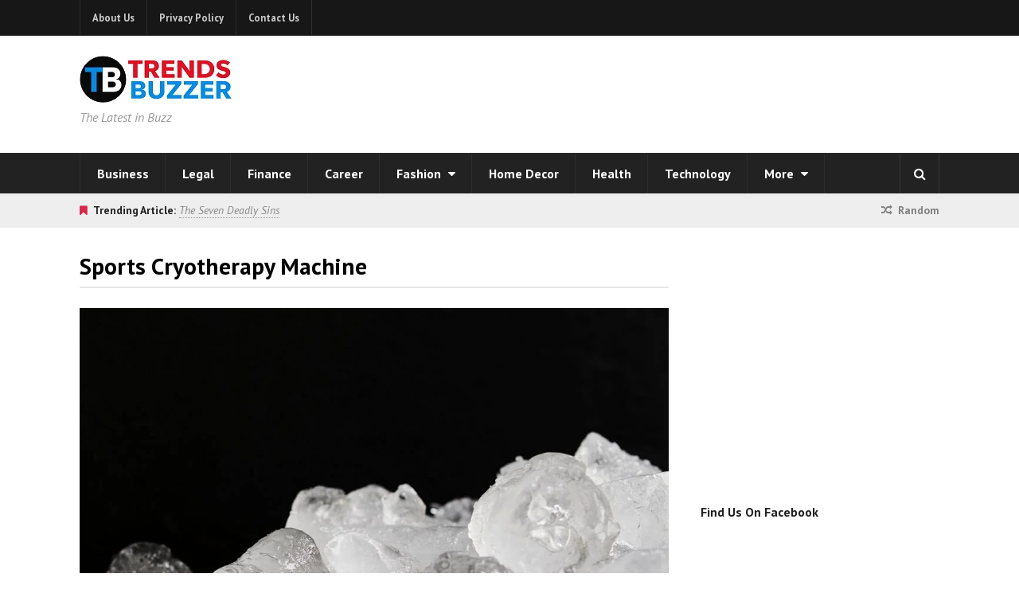

--- FILE ---
content_type: text/html; charset=UTF-8
request_url: https://www.trendsbuzzer.com/tag/sports-cryotherapy-machine/
body_size: 13278
content:
<!DOCTYPE html>
<html dir="ltr" lang="en-US">
<head>
	<meta name="google-site-verification" content="AwXacQAay9Jtu8gPPh76zV9Btle1sgv8DRxZM-N0KnY" />
    <meta name="publisuites-verify-code" content="aHR0cHM6Ly93d3cudHJlbmRzYnV6emVyLmNvbQ==" />
	<meta name = "getlinko-verify-code" content="getlinko-verify-MjExOQ==" />
	<meta charset="UTF-8">
	<meta name="viewport" content="width=device-width, initial-scale=1">
	<link rel="pingback" href="https://www.trendsbuzzer.com/xmlrpc.php">
	<link rel="profile" href="http://gmpg.org/xfn/11">
	<title>Sports Cryotherapy Machine | Trends Buzzer</title>

		<!-- All in One SEO 4.9.3 - aioseo.com -->
	<meta name="robots" content="max-image-preview:large" />
	<meta name="keywords" content="cryotherapy in sports,sports cryotherapy machine" />
	<link rel="canonical" href="https://www.trendsbuzzer.com/tag/sports-cryotherapy-machine/" />
	<meta name="generator" content="All in One SEO (AIOSEO) 4.9.3" />
		<script type="application/ld+json" class="aioseo-schema">
			{"@context":"https:\/\/schema.org","@graph":[{"@type":"BreadcrumbList","@id":"https:\/\/www.trendsbuzzer.com\/tag\/sports-cryotherapy-machine\/#breadcrumblist","itemListElement":[{"@type":"ListItem","@id":"https:\/\/www.trendsbuzzer.com#listItem","position":1,"name":"Home","item":"https:\/\/www.trendsbuzzer.com","nextItem":{"@type":"ListItem","@id":"https:\/\/www.trendsbuzzer.com\/tag\/sports-cryotherapy-machine\/#listItem","name":"Sports Cryotherapy Machine"}},{"@type":"ListItem","@id":"https:\/\/www.trendsbuzzer.com\/tag\/sports-cryotherapy-machine\/#listItem","position":2,"name":"Sports Cryotherapy Machine","previousItem":{"@type":"ListItem","@id":"https:\/\/www.trendsbuzzer.com#listItem","name":"Home"}}]},{"@type":"CollectionPage","@id":"https:\/\/www.trendsbuzzer.com\/tag\/sports-cryotherapy-machine\/#collectionpage","url":"https:\/\/www.trendsbuzzer.com\/tag\/sports-cryotherapy-machine\/","name":"Sports Cryotherapy Machine | Trends Buzzer","inLanguage":"en-US","isPartOf":{"@id":"https:\/\/www.trendsbuzzer.com\/#website"},"breadcrumb":{"@id":"https:\/\/www.trendsbuzzer.com\/tag\/sports-cryotherapy-machine\/#breadcrumblist"}},{"@type":"Organization","@id":"https:\/\/www.trendsbuzzer.com\/#organization","name":"Trends Buzzer","description":"The Latest in Buzz","url":"https:\/\/www.trendsbuzzer.com\/"},{"@type":"WebSite","@id":"https:\/\/www.trendsbuzzer.com\/#website","url":"https:\/\/www.trendsbuzzer.com\/","name":"Trends Buzzer","description":"The Latest in Buzz","inLanguage":"en-US","publisher":{"@id":"https:\/\/www.trendsbuzzer.com\/#organization"}}]}
		</script>
		<!-- All in One SEO -->

<link rel='dns-prefetch' href='//fonts.googleapis.com' />
<link rel='dns-prefetch' href='//www.googletagmanager.com' />
<link rel="alternate" type="application/rss+xml" title="Trends Buzzer &raquo; Feed" href="https://www.trendsbuzzer.com/feed/" />
<link rel="alternate" type="application/rss+xml" title="Trends Buzzer &raquo; Comments Feed" href="https://www.trendsbuzzer.com/comments/feed/" />
<link rel="alternate" type="application/rss+xml" title="Trends Buzzer &raquo; Sports Cryotherapy Machine Tag Feed" href="https://www.trendsbuzzer.com/tag/sports-cryotherapy-machine/feed/" />
<style id='wp-img-auto-sizes-contain-inline-css' type='text/css'>
img:is([sizes=auto i],[sizes^="auto," i]){contain-intrinsic-size:3000px 1500px}
/*# sourceURL=wp-img-auto-sizes-contain-inline-css */
</style>
<style id='wp-emoji-styles-inline-css' type='text/css'>

	img.wp-smiley, img.emoji {
		display: inline !important;
		border: none !important;
		box-shadow: none !important;
		height: 1em !important;
		width: 1em !important;
		margin: 0 0.07em !important;
		vertical-align: -0.1em !important;
		background: none !important;
		padding: 0 !important;
	}
/*# sourceURL=wp-emoji-styles-inline-css */
</style>
<style id='wp-block-library-inline-css' type='text/css'>
:root{--wp-block-synced-color:#7a00df;--wp-block-synced-color--rgb:122,0,223;--wp-bound-block-color:var(--wp-block-synced-color);--wp-editor-canvas-background:#ddd;--wp-admin-theme-color:#007cba;--wp-admin-theme-color--rgb:0,124,186;--wp-admin-theme-color-darker-10:#006ba1;--wp-admin-theme-color-darker-10--rgb:0,107,160.5;--wp-admin-theme-color-darker-20:#005a87;--wp-admin-theme-color-darker-20--rgb:0,90,135;--wp-admin-border-width-focus:2px}@media (min-resolution:192dpi){:root{--wp-admin-border-width-focus:1.5px}}.wp-element-button{cursor:pointer}:root .has-very-light-gray-background-color{background-color:#eee}:root .has-very-dark-gray-background-color{background-color:#313131}:root .has-very-light-gray-color{color:#eee}:root .has-very-dark-gray-color{color:#313131}:root .has-vivid-green-cyan-to-vivid-cyan-blue-gradient-background{background:linear-gradient(135deg,#00d084,#0693e3)}:root .has-purple-crush-gradient-background{background:linear-gradient(135deg,#34e2e4,#4721fb 50%,#ab1dfe)}:root .has-hazy-dawn-gradient-background{background:linear-gradient(135deg,#faaca8,#dad0ec)}:root .has-subdued-olive-gradient-background{background:linear-gradient(135deg,#fafae1,#67a671)}:root .has-atomic-cream-gradient-background{background:linear-gradient(135deg,#fdd79a,#004a59)}:root .has-nightshade-gradient-background{background:linear-gradient(135deg,#330968,#31cdcf)}:root .has-midnight-gradient-background{background:linear-gradient(135deg,#020381,#2874fc)}:root{--wp--preset--font-size--normal:16px;--wp--preset--font-size--huge:42px}.has-regular-font-size{font-size:1em}.has-larger-font-size{font-size:2.625em}.has-normal-font-size{font-size:var(--wp--preset--font-size--normal)}.has-huge-font-size{font-size:var(--wp--preset--font-size--huge)}.has-text-align-center{text-align:center}.has-text-align-left{text-align:left}.has-text-align-right{text-align:right}.has-fit-text{white-space:nowrap!important}#end-resizable-editor-section{display:none}.aligncenter{clear:both}.items-justified-left{justify-content:flex-start}.items-justified-center{justify-content:center}.items-justified-right{justify-content:flex-end}.items-justified-space-between{justify-content:space-between}.screen-reader-text{border:0;clip-path:inset(50%);height:1px;margin:-1px;overflow:hidden;padding:0;position:absolute;width:1px;word-wrap:normal!important}.screen-reader-text:focus{background-color:#ddd;clip-path:none;color:#444;display:block;font-size:1em;height:auto;left:5px;line-height:normal;padding:15px 23px 14px;text-decoration:none;top:5px;width:auto;z-index:100000}html :where(.has-border-color){border-style:solid}html :where([style*=border-top-color]){border-top-style:solid}html :where([style*=border-right-color]){border-right-style:solid}html :where([style*=border-bottom-color]){border-bottom-style:solid}html :where([style*=border-left-color]){border-left-style:solid}html :where([style*=border-width]){border-style:solid}html :where([style*=border-top-width]){border-top-style:solid}html :where([style*=border-right-width]){border-right-style:solid}html :where([style*=border-bottom-width]){border-bottom-style:solid}html :where([style*=border-left-width]){border-left-style:solid}html :where(img[class*=wp-image-]){height:auto;max-width:100%}:where(figure){margin:0 0 1em}html :where(.is-position-sticky){--wp-admin--admin-bar--position-offset:var(--wp-admin--admin-bar--height,0px)}@media screen and (max-width:600px){html :where(.is-position-sticky){--wp-admin--admin-bar--position-offset:0px}}

/*# sourceURL=wp-block-library-inline-css */
</style><style id='global-styles-inline-css' type='text/css'>
:root{--wp--preset--aspect-ratio--square: 1;--wp--preset--aspect-ratio--4-3: 4/3;--wp--preset--aspect-ratio--3-4: 3/4;--wp--preset--aspect-ratio--3-2: 3/2;--wp--preset--aspect-ratio--2-3: 2/3;--wp--preset--aspect-ratio--16-9: 16/9;--wp--preset--aspect-ratio--9-16: 9/16;--wp--preset--color--black: #000000;--wp--preset--color--cyan-bluish-gray: #abb8c3;--wp--preset--color--white: #ffffff;--wp--preset--color--pale-pink: #f78da7;--wp--preset--color--vivid-red: #cf2e2e;--wp--preset--color--luminous-vivid-orange: #ff6900;--wp--preset--color--luminous-vivid-amber: #fcb900;--wp--preset--color--light-green-cyan: #7bdcb5;--wp--preset--color--vivid-green-cyan: #00d084;--wp--preset--color--pale-cyan-blue: #8ed1fc;--wp--preset--color--vivid-cyan-blue: #0693e3;--wp--preset--color--vivid-purple: #9b51e0;--wp--preset--gradient--vivid-cyan-blue-to-vivid-purple: linear-gradient(135deg,rgb(6,147,227) 0%,rgb(155,81,224) 100%);--wp--preset--gradient--light-green-cyan-to-vivid-green-cyan: linear-gradient(135deg,rgb(122,220,180) 0%,rgb(0,208,130) 100%);--wp--preset--gradient--luminous-vivid-amber-to-luminous-vivid-orange: linear-gradient(135deg,rgb(252,185,0) 0%,rgb(255,105,0) 100%);--wp--preset--gradient--luminous-vivid-orange-to-vivid-red: linear-gradient(135deg,rgb(255,105,0) 0%,rgb(207,46,46) 100%);--wp--preset--gradient--very-light-gray-to-cyan-bluish-gray: linear-gradient(135deg,rgb(238,238,238) 0%,rgb(169,184,195) 100%);--wp--preset--gradient--cool-to-warm-spectrum: linear-gradient(135deg,rgb(74,234,220) 0%,rgb(151,120,209) 20%,rgb(207,42,186) 40%,rgb(238,44,130) 60%,rgb(251,105,98) 80%,rgb(254,248,76) 100%);--wp--preset--gradient--blush-light-purple: linear-gradient(135deg,rgb(255,206,236) 0%,rgb(152,150,240) 100%);--wp--preset--gradient--blush-bordeaux: linear-gradient(135deg,rgb(254,205,165) 0%,rgb(254,45,45) 50%,rgb(107,0,62) 100%);--wp--preset--gradient--luminous-dusk: linear-gradient(135deg,rgb(255,203,112) 0%,rgb(199,81,192) 50%,rgb(65,88,208) 100%);--wp--preset--gradient--pale-ocean: linear-gradient(135deg,rgb(255,245,203) 0%,rgb(182,227,212) 50%,rgb(51,167,181) 100%);--wp--preset--gradient--electric-grass: linear-gradient(135deg,rgb(202,248,128) 0%,rgb(113,206,126) 100%);--wp--preset--gradient--midnight: linear-gradient(135deg,rgb(2,3,129) 0%,rgb(40,116,252) 100%);--wp--preset--font-size--small: 13px;--wp--preset--font-size--medium: 20px;--wp--preset--font-size--large: 36px;--wp--preset--font-size--x-large: 42px;--wp--preset--spacing--20: 0.44rem;--wp--preset--spacing--30: 0.67rem;--wp--preset--spacing--40: 1rem;--wp--preset--spacing--50: 1.5rem;--wp--preset--spacing--60: 2.25rem;--wp--preset--spacing--70: 3.38rem;--wp--preset--spacing--80: 5.06rem;--wp--preset--shadow--natural: 6px 6px 9px rgba(0, 0, 0, 0.2);--wp--preset--shadow--deep: 12px 12px 50px rgba(0, 0, 0, 0.4);--wp--preset--shadow--sharp: 6px 6px 0px rgba(0, 0, 0, 0.2);--wp--preset--shadow--outlined: 6px 6px 0px -3px rgb(255, 255, 255), 6px 6px rgb(0, 0, 0);--wp--preset--shadow--crisp: 6px 6px 0px rgb(0, 0, 0);}:where(.is-layout-flex){gap: 0.5em;}:where(.is-layout-grid){gap: 0.5em;}body .is-layout-flex{display: flex;}.is-layout-flex{flex-wrap: wrap;align-items: center;}.is-layout-flex > :is(*, div){margin: 0;}body .is-layout-grid{display: grid;}.is-layout-grid > :is(*, div){margin: 0;}:where(.wp-block-columns.is-layout-flex){gap: 2em;}:where(.wp-block-columns.is-layout-grid){gap: 2em;}:where(.wp-block-post-template.is-layout-flex){gap: 1.25em;}:where(.wp-block-post-template.is-layout-grid){gap: 1.25em;}.has-black-color{color: var(--wp--preset--color--black) !important;}.has-cyan-bluish-gray-color{color: var(--wp--preset--color--cyan-bluish-gray) !important;}.has-white-color{color: var(--wp--preset--color--white) !important;}.has-pale-pink-color{color: var(--wp--preset--color--pale-pink) !important;}.has-vivid-red-color{color: var(--wp--preset--color--vivid-red) !important;}.has-luminous-vivid-orange-color{color: var(--wp--preset--color--luminous-vivid-orange) !important;}.has-luminous-vivid-amber-color{color: var(--wp--preset--color--luminous-vivid-amber) !important;}.has-light-green-cyan-color{color: var(--wp--preset--color--light-green-cyan) !important;}.has-vivid-green-cyan-color{color: var(--wp--preset--color--vivid-green-cyan) !important;}.has-pale-cyan-blue-color{color: var(--wp--preset--color--pale-cyan-blue) !important;}.has-vivid-cyan-blue-color{color: var(--wp--preset--color--vivid-cyan-blue) !important;}.has-vivid-purple-color{color: var(--wp--preset--color--vivid-purple) !important;}.has-black-background-color{background-color: var(--wp--preset--color--black) !important;}.has-cyan-bluish-gray-background-color{background-color: var(--wp--preset--color--cyan-bluish-gray) !important;}.has-white-background-color{background-color: var(--wp--preset--color--white) !important;}.has-pale-pink-background-color{background-color: var(--wp--preset--color--pale-pink) !important;}.has-vivid-red-background-color{background-color: var(--wp--preset--color--vivid-red) !important;}.has-luminous-vivid-orange-background-color{background-color: var(--wp--preset--color--luminous-vivid-orange) !important;}.has-luminous-vivid-amber-background-color{background-color: var(--wp--preset--color--luminous-vivid-amber) !important;}.has-light-green-cyan-background-color{background-color: var(--wp--preset--color--light-green-cyan) !important;}.has-vivid-green-cyan-background-color{background-color: var(--wp--preset--color--vivid-green-cyan) !important;}.has-pale-cyan-blue-background-color{background-color: var(--wp--preset--color--pale-cyan-blue) !important;}.has-vivid-cyan-blue-background-color{background-color: var(--wp--preset--color--vivid-cyan-blue) !important;}.has-vivid-purple-background-color{background-color: var(--wp--preset--color--vivid-purple) !important;}.has-black-border-color{border-color: var(--wp--preset--color--black) !important;}.has-cyan-bluish-gray-border-color{border-color: var(--wp--preset--color--cyan-bluish-gray) !important;}.has-white-border-color{border-color: var(--wp--preset--color--white) !important;}.has-pale-pink-border-color{border-color: var(--wp--preset--color--pale-pink) !important;}.has-vivid-red-border-color{border-color: var(--wp--preset--color--vivid-red) !important;}.has-luminous-vivid-orange-border-color{border-color: var(--wp--preset--color--luminous-vivid-orange) !important;}.has-luminous-vivid-amber-border-color{border-color: var(--wp--preset--color--luminous-vivid-amber) !important;}.has-light-green-cyan-border-color{border-color: var(--wp--preset--color--light-green-cyan) !important;}.has-vivid-green-cyan-border-color{border-color: var(--wp--preset--color--vivid-green-cyan) !important;}.has-pale-cyan-blue-border-color{border-color: var(--wp--preset--color--pale-cyan-blue) !important;}.has-vivid-cyan-blue-border-color{border-color: var(--wp--preset--color--vivid-cyan-blue) !important;}.has-vivid-purple-border-color{border-color: var(--wp--preset--color--vivid-purple) !important;}.has-vivid-cyan-blue-to-vivid-purple-gradient-background{background: var(--wp--preset--gradient--vivid-cyan-blue-to-vivid-purple) !important;}.has-light-green-cyan-to-vivid-green-cyan-gradient-background{background: var(--wp--preset--gradient--light-green-cyan-to-vivid-green-cyan) !important;}.has-luminous-vivid-amber-to-luminous-vivid-orange-gradient-background{background: var(--wp--preset--gradient--luminous-vivid-amber-to-luminous-vivid-orange) !important;}.has-luminous-vivid-orange-to-vivid-red-gradient-background{background: var(--wp--preset--gradient--luminous-vivid-orange-to-vivid-red) !important;}.has-very-light-gray-to-cyan-bluish-gray-gradient-background{background: var(--wp--preset--gradient--very-light-gray-to-cyan-bluish-gray) !important;}.has-cool-to-warm-spectrum-gradient-background{background: var(--wp--preset--gradient--cool-to-warm-spectrum) !important;}.has-blush-light-purple-gradient-background{background: var(--wp--preset--gradient--blush-light-purple) !important;}.has-blush-bordeaux-gradient-background{background: var(--wp--preset--gradient--blush-bordeaux) !important;}.has-luminous-dusk-gradient-background{background: var(--wp--preset--gradient--luminous-dusk) !important;}.has-pale-ocean-gradient-background{background: var(--wp--preset--gradient--pale-ocean) !important;}.has-electric-grass-gradient-background{background: var(--wp--preset--gradient--electric-grass) !important;}.has-midnight-gradient-background{background: var(--wp--preset--gradient--midnight) !important;}.has-small-font-size{font-size: var(--wp--preset--font-size--small) !important;}.has-medium-font-size{font-size: var(--wp--preset--font-size--medium) !important;}.has-large-font-size{font-size: var(--wp--preset--font-size--large) !important;}.has-x-large-font-size{font-size: var(--wp--preset--font-size--x-large) !important;}
/*# sourceURL=global-styles-inline-css */
</style>

<style id='classic-theme-styles-inline-css' type='text/css'>
/*! This file is auto-generated */
.wp-block-button__link{color:#fff;background-color:#32373c;border-radius:9999px;box-shadow:none;text-decoration:none;padding:calc(.667em + 2px) calc(1.333em + 2px);font-size:1.125em}.wp-block-file__button{background:#32373c;color:#fff;text-decoration:none}
/*# sourceURL=/wp-includes/css/classic-themes.min.css */
</style>
<link rel='stylesheet' id='font-awesome-css' href='https://www.trendsbuzzer.com/wp-content/themes/wpex-status/css/font-awesome.min.css?ver=6.9' type='text/css' media='all' />
<link rel='stylesheet' id='magnific-popup-css' href='https://www.trendsbuzzer.com/wp-content/themes/wpex-status/css/magnific-popup.css?ver=6.9' type='text/css' media='all' />
<link rel='stylesheet' id='style-css' href='https://www.trendsbuzzer.com/wp-content/themes/wpex-status/style.css?ver=6.9' type='text/css' media='all' />
<style id='style-inline-css' type='text/css'>
.st-term-2.st-accent-bg{background-color:#1e73be}.st-site-nav .st-dropdown-menu li a.st-term-2:hover{background-color:#1e73be;color:#fff}.st-term-3.st-accent-bg{background-color:#f49200}.st-site-nav .st-dropdown-menu li a.st-term-3:hover{background-color:#f49200;color:#fff}.st-term-4.st-accent-bg{background-color:#fb26ff}.st-site-nav .st-dropdown-menu li a.st-term-4:hover{background-color:#fb26ff;color:#fff}.st-term-2463.st-accent-bg{background-color:#0c7a11}.st-site-nav .st-dropdown-menu li a.st-term-2463:hover{background-color:#0c7a11;color:#fff}.st-term-5.st-accent-bg{background-color:#001a68}.st-site-nav .st-dropdown-menu li a.st-term-5:hover{background-color:#001a68;color:#fff}.st-term-1618.st-accent-bg{background-color:#5fd60a}.st-site-nav .st-dropdown-menu li a.st-term-1618:hover{background-color:#5fd60a;color:#fff}.st-term-165.st-accent-bg{background-color:#dd3304}.st-site-nav .st-dropdown-menu li a.st-term-165:hover{background-color:#dd3304;color:#fff}.st-term-3308.st-accent-bg{background-color:#af711f}.st-site-nav .st-dropdown-menu li a.st-term-3308:hover{background-color:#af711f;color:#fff}.st-term-2551.st-accent-bg{background-color:#bdd600}.st-site-nav .st-dropdown-menu li a.st-term-2551:hover{background-color:#bdd600;color:#fff}.st-term-6.st-accent-bg{background-color:#22f9b9}.st-site-nav .st-dropdown-menu li a.st-term-6:hover{background-color:#22f9b9;color:#fff}.st-term-174.st-accent-bg{background-color:#ff3838}.st-site-nav .st-dropdown-menu li a.st-term-174:hover{background-color:#ff3838;color:#fff}.st-term-8.st-accent-bg{background-color:#1f7fa3}.st-site-nav .st-dropdown-menu li a.st-term-8:hover{background-color:#1f7fa3;color:#fff}.st-term-9.st-accent-bg{background-color:#1072c9}.st-site-nav .st-dropdown-menu li a.st-term-9:hover{background-color:#1072c9;color:#fff}.st-term-11.st-accent-bg{background-color:#538e29}.st-site-nav .st-dropdown-menu li a.st-term-11:hover{background-color:#538e29;color:#fff}
body{font-family:'PT Sans'}body{font-weight:400}body{font-size:16px}h1,h2,h3,h4,h5,h6,.st-heading-font-family,.st-heading,.st-loop-entry-social-share-list a,.st-social-profiles-widget,thead,tfoot th,.cart-collaterals .cart_totals th{font-family:'PT Sans'}.st-post-title{font-family:'PT Sans'}.st-entry{font-weight:300}.st-entry{font-size:17px}.st-entry{color:#000000}.st-entry{letter-spacing:0}.st-site-header-wrap{background-color:#ffffff!important}.st-site-nav .st-dropdown-menu a,.st-menu-search-toggle{color:#ffffff}
/*# sourceURL=style-inline-css */
</style>
<link rel='stylesheet' id='st-google-font-PT-Sans-css' href='//fonts.googleapis.com/css?family=PT+Sans%3A100%2C200%2C300%2C400%2C500%2C600%2C700%2C800%2C900100italic%2C200italic%2C300italic%2C400italic%2C500italic%2C600italic%2C700italic%2C800italic%2C900italic&#038;subset=latin&#038;ver=6.9' type='text/css' media='all' />
<script type="text/javascript" src="https://www.trendsbuzzer.com/wp-includes/js/jquery/jquery.min.js?ver=3.7.1" id="jquery-core-js"></script>
<script type="text/javascript" src="https://www.trendsbuzzer.com/wp-includes/js/jquery/jquery-migrate.min.js?ver=3.4.1" id="jquery-migrate-js"></script>
<script type="text/javascript" id="jquery-js-after">
/* <![CDATA[ */
jQuery(document).ready(function() {
	jQuery(".cd24c2fb158ed85aac0a2762b4ccf2b1").click(function() {
		jQuery.post(
			"https://www.trendsbuzzer.com/wp-admin/admin-ajax.php", {
				"action": "quick_adsense_onpost_ad_click",
				"quick_adsense_onpost_ad_index": jQuery(this).attr("data-index"),
				"quick_adsense_nonce": "e841d1ef2e",
			}, function(response) { }
		);
	});
});

//# sourceURL=jquery-js-after
/* ]]> */
</script>
<link rel="https://api.w.org/" href="https://www.trendsbuzzer.com/wp-json/" /><link rel="alternate" title="JSON" type="application/json" href="https://www.trendsbuzzer.com/wp-json/wp/v2/tags/3407" /><link rel="EditURI" type="application/rsd+xml" title="RSD" href="https://www.trendsbuzzer.com/xmlrpc.php?rsd" />
<meta name="generator" content="WordPress 6.9" />
<meta name="generator" content="Site Kit by Google 1.170.0" /><script type="application/ld+json">
{
  "@context": "https://schema.org",
  "@graph": [
    {
      "@type": "WebSite",
      "@id": "https://www.trendsbuzzer.com/#website",
      "url": "https://www.trendsbuzzer.com/",
      "name": "Trends Buzzer",
      "description": "Daily updates on Business, Legal, Tech, and Lifestyle trends.",
      "publisher": { "@id": "https://www.trendsbuzzer.com/#person" },
      "potentialAction": {
        "@type": "SearchAction",
        "target": "https://www.trendsbuzzer.com/?s={search_term_string}",
        "query-input": "required name=search_term_string"
      }
    },
    {
      "@type": "Blog",
      "@id": "https://www.trendsbuzzer.com/#blog",
      "name": "Trends Buzzer Blog",
      "url": "https://www.trendsbuzzer.com/",
      "description": "The Latest in Buzz: Daily Expert Insights",
      "publisher": { "@id": "https://www.trendsbuzzer.com/#person" },
      "blogPost": [] 
    }
  ]
}
</script>
<meta name="google-site-verification" content="LLYJv7jKQGWltFoyFPRwZWG46dC8HAVQrAXYIZVmcGo"><style type="text/css" id="custom-background-css">
body.custom-background { background-color: #ffffff; }
</style>
	<link rel="icon" href="https://www.trendsbuzzer.com/wp-content/uploads/2016/05/Trends-Buzzer-100x100.png" sizes="32x32" />
<link rel="icon" href="https://www.trendsbuzzer.com/wp-content/uploads/2016/05/Trends-Buzzer.png" sizes="192x192" />
<link rel="apple-touch-icon" href="https://www.trendsbuzzer.com/wp-content/uploads/2016/05/Trends-Buzzer.png" />
<meta name="msapplication-TileImage" content="https://www.trendsbuzzer.com/wp-content/uploads/2016/05/Trends-Buzzer.png" />
<meta name="generator" content="Built With The Status WordPress Theme 1.2.0 by WPExplorer" />
</head>

<body class="archive tag tag-sports-cryotherapy-machine tag-3407 custom-background wp-theme-wpex-status right-sidebar st-has-topbar-social st-entry-style-grid st-responsive" itemscope="itemscope" itemtype="http://schema.org/WebPage">

	
	<div class="st-site-wrap">

		
	<div class="st-topbar-wrap st-clr">

		<div class="st-topbar st-container st-clr">

			<div class="st-topbar-left st-clr">
				<nav class="st-topbar-nav st-clr" itemscope itemtype="http://schema.org/SiteNavigationElement"><ul id="menu-secondary-menu" class="st-dropdown-menu"><li id="menu-item-268" class="menu-item menu-item-type-post_type menu-item-object-page menu-item-268"><a href="https://www.trendsbuzzer.com/about-us/">About Us</a></li>
<li id="menu-item-280" class="menu-item menu-item-type-post_type menu-item-object-page menu-item-280"><a href="https://www.trendsbuzzer.com/privacy-policy/">Privacy Policy</a></li>
<li id="menu-item-4930" class="menu-item menu-item-type-post_type menu-item-object-page menu-item-4930"><a href="https://www.trendsbuzzer.com/contact-us/">Contact Us</a></li>
</ul></nav>			</div><!-- .st-topbar-left -->

			<div class="st-topbar-right st-clr">
				
	<div class="st-topbar-social st-clr">
																																									</div><!-- .st-topbar-social -->
	
			</div><!-- .st-topbar-right -->

		</div><!-- .st-topbar -->

	</div><!-- .st-topbar-wrap -->


		
<div class="st-site-header-wrap st-clr" itemscope role="banner" itemtype="http://schema.org/WPHeader">
	<header class="st-site-header st-container st-clr">
		<div class="st-site-branding st-clr">
<div class="st-site-logo st-clr">		<a href="https://www.trendsbuzzer.com/" title="Trends Buzzer" rel="home"><img src="https://www.trendsbuzzer.com/wp-content/uploads/2025/12/TrendsBuzzer.png" alt="Trends Buzzer" /></a>
	</div><!-- .st-site-logo -->
	<div class="st-site-description st-clr">The Latest in Buzz</div><!-- .st-site-description -->

</div><!-- .st-site-branding -->
		
	<div class="st-ad-region st-header-ad st-clr"><script async src="//pagead2.googlesyndication.com/pagead/js/adsbygoogle.js"></script>
<!-- MBG -->
<ins class="adsbygoogle"
     style="display:inline-block;width:728px;height:90px"
     data-ad-client="ca-pub-7402023403899456"
     data-ad-slot="3736349179"></ins>
<script>
(adsbygoogle = window.adsbygoogle || []).push({});
</script></div><!-- .st-ad-region -->

	</header><!-- .st-site-header -->
		
	<div class="st-site-nav-wrap st-clr">
		<nav class="st-site-nav st-container st-clr" >
			<div class="st-site-nav-container"><ul id="menu-main-menu" class="st-dropdown-menu"><li id="menu-item-6" class="menu-item menu-item-type-taxonomy menu-item-object-category menu-item-6"><a href="https://www.trendsbuzzer.com/business/" class="st-is-cat st-term-2">Business</a></li>
<li id="menu-item-10512" class="menu-item menu-item-type-taxonomy menu-item-object-category menu-item-10512"><a href="https://www.trendsbuzzer.com/legal/" class="st-is-cat st-term-4979">Legal</a></li>
<li id="menu-item-6012" class="menu-item menu-item-type-taxonomy menu-item-object-category menu-item-6012"><a href="https://www.trendsbuzzer.com/finance/" class="st-is-cat st-term-2463">Finance</a></li>
<li id="menu-item-11772" class="menu-item menu-item-type-taxonomy menu-item-object-category menu-item-11772"><a href="https://www.trendsbuzzer.com/career/" class="st-is-cat st-term-4153">Career</a></li>
<li id="menu-item-273" class="menu-item menu-item-type-taxonomy menu-item-object-category menu-item-has-children menu-item-273"><a href="https://www.trendsbuzzer.com/fashion/" title="Fashion" class="st-is-cat st-term-4">Fashion <span class="fa fa-caret-down st-dropdown-arrow-down"></span></a>
<ul class="sub-menu">
	<li id="menu-item-6455" class="menu-item menu-item-type-taxonomy menu-item-object-category menu-item-6455"><a href="https://www.trendsbuzzer.com/fashion/leather-types/" class="st-is-cat st-term-3308">Leather Types</a></li>
</ul>
</li>
<li id="menu-item-694" class="menu-item menu-item-type-taxonomy menu-item-object-category menu-item-694"><a href="https://www.trendsbuzzer.com/home/" class="st-is-cat st-term-165">Home Decor</a></li>
<li id="menu-item-5038" class="menu-item menu-item-type-taxonomy menu-item-object-category menu-item-5038"><a href="https://www.trendsbuzzer.com/health/" class="st-is-cat st-term-1618">Health</a></li>
<li id="menu-item-277" class="menu-item menu-item-type-taxonomy menu-item-object-category menu-item-277"><a href="https://www.trendsbuzzer.com/technology/" class="st-is-cat st-term-9">Technology</a></li>
<li id="menu-item-722" class="menu-item menu-item-type-custom menu-item-object-custom menu-item-has-children menu-item-722"><a href="#">More <span class="fa fa-caret-down st-dropdown-arrow-down"></span></a>
<ul class="sub-menu">
	<li id="menu-item-718" class="menu-item menu-item-type-taxonomy menu-item-object-category menu-item-718"><a href="https://www.trendsbuzzer.com/travel/" class="st-is-cat st-term-11">Travel</a></li>
	<li id="menu-item-274" class="menu-item menu-item-type-taxonomy menu-item-object-category menu-item-274"><a href="https://www.trendsbuzzer.com/gadgets/" class="st-is-cat st-term-5">Gadgets</a></li>
	<li id="menu-item-5039" class="menu-item menu-item-type-taxonomy menu-item-object-category menu-item-5039"><a href="https://www.trendsbuzzer.com/shopping/" class="st-is-cat st-term-8">Shopping</a></li>
	<li id="menu-item-10511" class="menu-item menu-item-type-taxonomy menu-item-object-category menu-item-10511"><a href="https://www.trendsbuzzer.com/entertainment/" class="st-is-cat st-term-4975">Entertainment</a></li>
	<li id="menu-item-272" class="menu-item menu-item-type-taxonomy menu-item-object-category menu-item-272"><a href="https://www.trendsbuzzer.com/education/" class="st-is-cat st-term-3">Education</a></li>
	<li id="menu-item-695" class="menu-item menu-item-type-taxonomy menu-item-object-category menu-item-695"><a href="https://www.trendsbuzzer.com/relationship/" class="st-is-cat st-term-174">Relationship</a></li>
</ul>
</li>
</ul></div>			<a href="#" title="Search" class="st-menu-search-toggle"><span class="fa fa-search"></span></a>
		</nav><!-- .st-container -->
	</div><!-- .st-site-nav -->

</div><!-- .st-site-header-wrap -->
		
		
			<div class="st-trending st-clr">
				<div class="st-container st-clr">
					<div class="st-trending-txt st-clr">
						<span class="st-trending-label"><span class="fa fa-bookmark"></span>Trending Article:</span>
						<a href="https://www.trendsbuzzer.com/the-seven-deadly-sins/" title="The Seven Deadly Sins">The Seven Deadly Sins</a>
					</div>
											<a href="?st_random=1&amp;exclude=" class="st-random-post"><span class="fa fa-random" aria-hidden="true"></span><span class="st-txt">Random</span></a>
									</div><!-- .st-container -->
			</div><!-- .st-trending -->

		
		
	
		
		<div class="st-site-content st-container st-clr">
	<div class="st-content-area st-clr">

		<main class="st-site-main st-clr">

			
<header class="st-archive-header st-clr">

	<h1 class="st-archive-title">

		
			Sports Cryotherapy Machine
		
	</h1>

	
	
</header><!-- .st-archive-header -->
			
				

				
					
		<div class="st-featured-entry st-clr">
		
			<div class="st-featured-entry-media st-clr">

				
					<div class="st-featured-entry-thumbnail st-clr">
						<a href="https://www.trendsbuzzer.com/cryotherapy-in-sports-is-the-key-didnt-you-know/" title="Cryotherapy In Sports is The Key, Didn’t You Know?" class="st-loop-entry-media-link"><img width="1000" height="666" src="https://www.trendsbuzzer.com/wp-content/uploads/2020/01/Cryotherapy-in-sports.jpg" class="attachment-st_post size-st_post wp-post-image" alt="Cryotherapy In Sports, Sports Cryotherapy Machine" decoding="async" fetchpriority="high" srcset="https://www.trendsbuzzer.com/wp-content/uploads/2020/01/Cryotherapy-in-sports.jpg 1000w, https://www.trendsbuzzer.com/wp-content/uploads/2020/01/Cryotherapy-in-sports-768x511.jpg 768w" sizes="(max-width: 1000px) 100vw, 1000px" /></a>
					</div><!-- .st-featured-entry-thumbnail -->

				
			</div><!-- .st-featured-entry-media -->

			<header class="st-featured-entry-header st-clr">

									
	<div class="st-entry-cat st-clr st-button-typo"><a href="https://www.trendsbuzzer.com/health/" title="Health" class="st-term-1618 st-accent-bg">Health</a></div><!-- .st-entry-cat -->

								<h2 class="st-featured-entry-title">
					<a href="https://www.trendsbuzzer.com/cryotherapy-in-sports-is-the-key-didnt-you-know/" title="Cryotherapy In Sports is The Key, Didn’t You Know?">Cryotherapy In Sports is The Key, Didn’t You Know?</a>
				</h2>

									<ul class="st-meta st-featured-entry-meta st-clr">
														<li class="st-date"><span class="fa fa-clock-o" aria-hidden="true"></span>January 23, 2020</li>
																					<li class="st-author"><a href="https://www.trendsbuzzer.com/author/admin/"><span class="fa fa-user"></span>admin</a></li>
																														</ul>
				
			</header>

			<div class="st-featured-entry-excerpt st-entry st-clr">Currently the world is constantly changing and evolving and so do us. We live in a system where new competitors appear improving technology and offering new systems and ways to get what we need. We evolve with this improvement in&hellip;</div><!-- .st-featured-entry-excerpt -->

			
		</div><!-- .st-featured-entry -->

	

				
				<div class="st-entries st-row st-clr">   

					
				</div><!-- .st-entries -->

				
			
		</main><!-- .st-main -->

		
	</div><!-- .st-content-area -->


		<aside class="st-sidebar st-clr" itemscope itemtype="http://schema.org/WPSideBar">

			<div class="st-widget-area">

				<div class="st-sidebar-widget widget_text st-clr">			<div class="textwidget"><script async src="//pagead2.googlesyndication.com/pagead/js/adsbygoogle.js"></script>
<!-- TrendsBuzzer - Left Side Content -->
<ins class="adsbygoogle"
     style="display:inline-block;width:336px;height:280px"
     data-ad-client="ca-pub-7402023403899456"
     data-ad-slot="7910995575"></ins>
<script>
(adsbygoogle = window.adsbygoogle || []).push({});
</script>
</div>
		</div><div class="st-sidebar-widget widget_st_facebook_page_widget st-clr"><h4 class="widget-title">Find Us On Facebook</h4>
		
			<div class="fb-page" data-href="https://www.facebook.com/trendsbuzzer" data-small-header="false" data-adapt-container-width="true" data-hide-cover="false" data-show-facepile="true" data-show-posts="false"><div class="fb-xfbml-parse-ignore"><a href="https://www.facebook.com/trendsbuzzer">https://www.facebook.com/trendsbuzzer</a></div></div>
			<div id="fb-root"></div>

		
		</div>		
	<div class="st-sidebar-widget widget_st_recent_posts_thumb st-clr"><h4 class="widget-title">Recent Posts</h4>
				<ul class="st-widget-recent-posts widget-recent-list st-clr">

					
							<li>
								<a href="https://www.trendsbuzzer.com/third-party-manufacturing-helps-brands-without-heavy-capital-investment/" title="How Cosmetic Third-Party Manufacturing Helps Brands Scale Without Heavy Capital Investment" class="st-thumbnail st-clr">
									<img width="100" height="100" src="https://www.trendsbuzzer.com/wp-content/uploads/2026/01/How-Cosmetic-Third-Party-Manufacturing-Helps-Brands-Scale-Without-Heavy-Capital-Investment-100x100.jpg" class="attachment-thumbnail size-thumbnail wp-post-image" alt="How Cosmetic Third-Party Manufacturing Helps Brands Scale Without Heavy Capital Investment" decoding="async" loading="lazy" />								</a>

								<div class="st-details st-clr">

									<h4 class="st-title">
										<a href="https://www.trendsbuzzer.com/third-party-manufacturing-helps-brands-without-heavy-capital-investment/" title="How Cosmetic Third-Party Manufacturing Helps Brands Scale Without Heavy Capital Investment">How Cosmetic Third-Party Manufacturing Helps Brands Scale Without Heavy Capital Investment</a>
									</h4><!-- .st-title -->

									<div class="st-date">
										<span class="fa fa-clock-o" aria-hidden="true"></span>
										January 23, 2026									</div><!-- .st-date -->

								</div><!-- .st-details -->

							</li>

						
					
							<li>
								<a href="https://www.trendsbuzzer.com/small-industrial-components-shaping-future-complex-systems/" title="Why Small Industrial Components Are Shaping the Future of Complex Systems" class="st-thumbnail st-clr">
									<img width="100" height="100" src="https://www.trendsbuzzer.com/wp-content/uploads/2026/01/trendsbuzzer.com-Unigasket-100x100.jpg" class="attachment-thumbnail size-thumbnail wp-post-image" alt="trendsbuzzer.com Unigasket" decoding="async" loading="lazy" />								</a>

								<div class="st-details st-clr">

									<h4 class="st-title">
										<a href="https://www.trendsbuzzer.com/small-industrial-components-shaping-future-complex-systems/" title="Why Small Industrial Components Are Shaping the Future of Complex Systems">Why Small Industrial Components Are Shaping the Future of Complex Systems</a>
									</h4><!-- .st-title -->

									<div class="st-date">
										<span class="fa fa-clock-o" aria-hidden="true"></span>
										January 23, 2026									</div><!-- .st-date -->

								</div><!-- .st-details -->

							</li>

						
					
							<li>
								<a href="https://www.trendsbuzzer.com/auztron-bot/" title="Auztron Bot: A Definitive Guide to Intelligent Automation and AI-Driven Workflows" class="st-thumbnail st-clr">
									<img width="100" height="100" src="https://www.trendsbuzzer.com/wp-content/uploads/2026/01/auztron-bot-intelligent-automation-platform-dashboard-100x100.jpg" class="attachment-thumbnail size-thumbnail wp-post-image" alt="" decoding="async" loading="lazy" />								</a>

								<div class="st-details st-clr">

									<h4 class="st-title">
										<a href="https://www.trendsbuzzer.com/auztron-bot/" title="Auztron Bot: A Definitive Guide to Intelligent Automation and AI-Driven Workflows">Auztron Bot: A Definitive Guide to Intelligent Automation and AI-Driven Workflows</a>
									</h4><!-- .st-title -->

									<div class="st-date">
										<span class="fa fa-clock-o" aria-hidden="true"></span>
										January 21, 2026									</div><!-- .st-date -->

								</div><!-- .st-details -->

							</li>

						
					
							<li>
								<a href="https://www.trendsbuzzer.com/popular-sofa-arrangements-living-room/" title="85 Most Popular Sofa Arrangements and Choices for Stylish Living Rooms" class="st-thumbnail st-clr">
									<img width="100" height="100" src="https://www.trendsbuzzer.com/wp-content/uploads/2026/01/85-Most-Popular-Sofa-Arrangements-and-Choices-for-Stylish-Living-Rooms-100x100.jpg" class="attachment-thumbnail size-thumbnail wp-post-image" alt="85 Most Popular Sofa Arrangements and Choices for Stylish Living Rooms" decoding="async" loading="lazy" />								</a>

								<div class="st-details st-clr">

									<h4 class="st-title">
										<a href="https://www.trendsbuzzer.com/popular-sofa-arrangements-living-room/" title="85 Most Popular Sofa Arrangements and Choices for Stylish Living Rooms">85 Most Popular Sofa Arrangements and Choices for Stylish Living Rooms</a>
									</h4><!-- .st-title -->

									<div class="st-date">
										<span class="fa fa-clock-o" aria-hidden="true"></span>
										January 20, 2026									</div><!-- .st-date -->

								</div><!-- .st-details -->

							</li>

						
					
							<li>
								<a href="https://www.trendsbuzzer.com/how-to-choose-the-right-frp-handrail-system-for-plants-walkways/" title="How to Choose the Right FRP Handrail System for Plants &#038; Walkways" class="st-thumbnail st-clr">
									<img width="100" height="100" src="https://www.trendsbuzzer.com/wp-content/uploads/2026/01/How-to-Choose-the-Right-FRP-Handrail-System-for-Plants-Walkways-100x100.jpg" class="attachment-thumbnail size-thumbnail wp-post-image" alt="How to Choose the Right FRP Handrail System for Plants &amp; Walkways" decoding="async" loading="lazy" />								</a>

								<div class="st-details st-clr">

									<h4 class="st-title">
										<a href="https://www.trendsbuzzer.com/how-to-choose-the-right-frp-handrail-system-for-plants-walkways/" title="How to Choose the Right FRP Handrail System for Plants &#038; Walkways">How to Choose the Right FRP Handrail System for Plants &#038; Walkways</a>
									</h4><!-- .st-title -->

									<div class="st-date">
										<span class="fa fa-clock-o" aria-hidden="true"></span>
										January 19, 2026									</div><!-- .st-date -->

								</div><!-- .st-details -->

							</li>

						
					
				</ul>

			</div><div class="st-sidebar-widget widget_text st-clr">			<div class="textwidget"><script async src="//pagead2.googlesyndication.com/pagead/js/adsbygoogle.js"></script>
<!-- TB Skyscraper -->
<ins class="adsbygoogle"
     style="display:inline-block;width:300px;height:600px"
     data-ad-client="ca-pub-7402023403899456"
     data-ad-slot="1864461978"></ins>
<script>
(adsbygoogle = window.adsbygoogle || []).push({});
</script>
</div>
		</div>
			</div><!-- .st-widget-area -->

		</aside><!-- .st-sidebar -->

	


	</div><!-- .st-site-content -->

	


	<div class="st-footer-divider st-shuffle st-clr"><div style="background:#1e73be;width:7.1428571428571%;"></div><div style="background:#f49200;width:7.1428571428571%;"></div><div style="background:#fb26ff;width:7.1428571428571%;"></div><div style="background:#0c7a11;width:7.1428571428571%;"></div><div style="background:#001a68;width:7.1428571428571%;"></div><div style="background:#5fd60a;width:7.1428571428571%;"></div><div style="background:#dd3304;width:7.1428571428571%;"></div><div style="background:#af711f;width:7.1428571428571%;"></div><div style="background:#bdd600;width:7.1428571428571%;"></div><div style="background:#22f9b9;width:7.1428571428571%;"></div><div style="background:#ff3838;width:7.1428571428571%;"></div><div style="background:#1f7fa3;width:7.1428571428571%;"></div><div style="background:#1072c9;width:7.1428571428571%;"></div><div style="background:#538e29;width:7.1428571428571%;"></div></div><!-- .st-footer-divider -->


<footer class="st-site-footer" itemscope itemtype="http://schema.org/WPFooter">

	
	
		<div class="st-footer-bottom">
						<div class="st-container st-clr">
	<div class="footer-copyright st-clr" role="contentinfo">© Copyright 2025 <a href="https://www.trendsbuzzer.com/" title="Trends Buzzer" target="_blank">TrendsBuzzer</a> - Powered by  <a href="https://www.mybeautygym.com/" title="MyBeautyGym" target="_blank">MyBeautyGym</a></div><!-- .footer-copyright -->

</div><!-- .st-container -->
		</div><!-- .st-footer-bottom -->

	
</footer><!-- .st-site-footer -->
</div><!-- .st-site-wrap -->


<a href="#" title="Top" class="st-site-scroll-top"><span class="fa fa-arrow-up"></span></a>

<div class="st-search-overlay st-clr">
	<form method="get" class="st-site-searchform" action="https://www.trendsbuzzer.com/">
		<input type="search" class="field" name="s" placeholder="To search type and hit enter&hellip;" />
		<button type="submit"><span class="fa fa-search"></span></button>
	</form>
</div>

<script type="speculationrules">
{"prefetch":[{"source":"document","where":{"and":[{"href_matches":"/*"},{"not":{"href_matches":["/wp-*.php","/wp-admin/*","/wp-content/uploads/*","/wp-content/*","/wp-content/plugins/*","/wp-content/themes/wpex-status/*","/*\\?(.+)"]}},{"not":{"selector_matches":"a[rel~=\"nofollow\"]"}},{"not":{"selector_matches":".no-prefetch, .no-prefetch a"}}]},"eagerness":"conservative"}]}
</script>
<script type="text/javascript" id="st-js-js-extra">
/* <![CDATA[ */
var stLocalize = {"wpGalleryLightbox":"1","mobileTopbarMenuLabel":"","mobileSiteMenuLabel":"Menu"};
//# sourceURL=st-js-js-extra
/* ]]> */
</script>
<script type="text/javascript" id="st-js-js-before">
/* <![CDATA[ */
(function(d, s, id) {
				var js, fjs = d.getElementsByTagName(s)[0];
				if (d.getElementById(id)) return;
				js = d.createElement(s); js.id = id;
				js.async=true; js.src = "//connect.facebook.net/en_US/sdk.js#xfbml=1&version=v2.5&appId=944726105603358";
				fjs.parentNode.insertBefore(js, fjs);
			} ( document, "script", "facebook-jssdk" ) );
//# sourceURL=st-js-js-before
/* ]]> */
</script>
<script type="text/javascript" src="https://www.trendsbuzzer.com/wp-content/themes/wpex-status/js/theme-min.js?ver=6.9" id="st-js-js"></script>
<script id="wp-emoji-settings" type="application/json">
{"baseUrl":"https://s.w.org/images/core/emoji/17.0.2/72x72/","ext":".png","svgUrl":"https://s.w.org/images/core/emoji/17.0.2/svg/","svgExt":".svg","source":{"concatemoji":"https://www.trendsbuzzer.com/wp-includes/js/wp-emoji-release.min.js?ver=6.9"}}
</script>
<script type="module">
/* <![CDATA[ */
/*! This file is auto-generated */
const a=JSON.parse(document.getElementById("wp-emoji-settings").textContent),o=(window._wpemojiSettings=a,"wpEmojiSettingsSupports"),s=["flag","emoji"];function i(e){try{var t={supportTests:e,timestamp:(new Date).valueOf()};sessionStorage.setItem(o,JSON.stringify(t))}catch(e){}}function c(e,t,n){e.clearRect(0,0,e.canvas.width,e.canvas.height),e.fillText(t,0,0);t=new Uint32Array(e.getImageData(0,0,e.canvas.width,e.canvas.height).data);e.clearRect(0,0,e.canvas.width,e.canvas.height),e.fillText(n,0,0);const a=new Uint32Array(e.getImageData(0,0,e.canvas.width,e.canvas.height).data);return t.every((e,t)=>e===a[t])}function p(e,t){e.clearRect(0,0,e.canvas.width,e.canvas.height),e.fillText(t,0,0);var n=e.getImageData(16,16,1,1);for(let e=0;e<n.data.length;e++)if(0!==n.data[e])return!1;return!0}function u(e,t,n,a){switch(t){case"flag":return n(e,"\ud83c\udff3\ufe0f\u200d\u26a7\ufe0f","\ud83c\udff3\ufe0f\u200b\u26a7\ufe0f")?!1:!n(e,"\ud83c\udde8\ud83c\uddf6","\ud83c\udde8\u200b\ud83c\uddf6")&&!n(e,"\ud83c\udff4\udb40\udc67\udb40\udc62\udb40\udc65\udb40\udc6e\udb40\udc67\udb40\udc7f","\ud83c\udff4\u200b\udb40\udc67\u200b\udb40\udc62\u200b\udb40\udc65\u200b\udb40\udc6e\u200b\udb40\udc67\u200b\udb40\udc7f");case"emoji":return!a(e,"\ud83e\u1fac8")}return!1}function f(e,t,n,a){let r;const o=(r="undefined"!=typeof WorkerGlobalScope&&self instanceof WorkerGlobalScope?new OffscreenCanvas(300,150):document.createElement("canvas")).getContext("2d",{willReadFrequently:!0}),s=(o.textBaseline="top",o.font="600 32px Arial",{});return e.forEach(e=>{s[e]=t(o,e,n,a)}),s}function r(e){var t=document.createElement("script");t.src=e,t.defer=!0,document.head.appendChild(t)}a.supports={everything:!0,everythingExceptFlag:!0},new Promise(t=>{let n=function(){try{var e=JSON.parse(sessionStorage.getItem(o));if("object"==typeof e&&"number"==typeof e.timestamp&&(new Date).valueOf()<e.timestamp+604800&&"object"==typeof e.supportTests)return e.supportTests}catch(e){}return null}();if(!n){if("undefined"!=typeof Worker&&"undefined"!=typeof OffscreenCanvas&&"undefined"!=typeof URL&&URL.createObjectURL&&"undefined"!=typeof Blob)try{var e="postMessage("+f.toString()+"("+[JSON.stringify(s),u.toString(),c.toString(),p.toString()].join(",")+"));",a=new Blob([e],{type:"text/javascript"});const r=new Worker(URL.createObjectURL(a),{name:"wpTestEmojiSupports"});return void(r.onmessage=e=>{i(n=e.data),r.terminate(),t(n)})}catch(e){}i(n=f(s,u,c,p))}t(n)}).then(e=>{for(const n in e)a.supports[n]=e[n],a.supports.everything=a.supports.everything&&a.supports[n],"flag"!==n&&(a.supports.everythingExceptFlag=a.supports.everythingExceptFlag&&a.supports[n]);var t;a.supports.everythingExceptFlag=a.supports.everythingExceptFlag&&!a.supports.flag,a.supports.everything||((t=a.source||{}).concatemoji?r(t.concatemoji):t.wpemoji&&t.twemoji&&(r(t.twemoji),r(t.wpemoji)))});
//# sourceURL=https://www.trendsbuzzer.com/wp-includes/js/wp-emoji-loader.min.js
/* ]]> */
</script>

<!-- Global site tag (gtag.js) - Google Analytics -->
<script async src="https://www.googletagmanager.com/gtag/js?id=UA-18800338-3"></script>
<script>
  window.dataLayer = window.dataLayer || [];
  function gtag(){dataLayer.push(arguments);}
  gtag('js', new Date());

  gtag('config', 'UA-18800338-3');
</script>


</body>
</html>

--- FILE ---
content_type: text/html; charset=utf-8
request_url: https://www.google.com/recaptcha/api2/aframe
body_size: 268
content:
<!DOCTYPE HTML><html><head><meta http-equiv="content-type" content="text/html; charset=UTF-8"></head><body><script nonce="U6au5wpPmuJzBZzCwEmRgw">/** Anti-fraud and anti-abuse applications only. See google.com/recaptcha */ try{var clients={'sodar':'https://pagead2.googlesyndication.com/pagead/sodar?'};window.addEventListener("message",function(a){try{if(a.source===window.parent){var b=JSON.parse(a.data);var c=clients[b['id']];if(c){var d=document.createElement('img');d.src=c+b['params']+'&rc='+(localStorage.getItem("rc::a")?sessionStorage.getItem("rc::b"):"");window.document.body.appendChild(d);sessionStorage.setItem("rc::e",parseInt(sessionStorage.getItem("rc::e")||0)+1);localStorage.setItem("rc::h",'1769514541870');}}}catch(b){}});window.parent.postMessage("_grecaptcha_ready", "*");}catch(b){}</script></body></html>